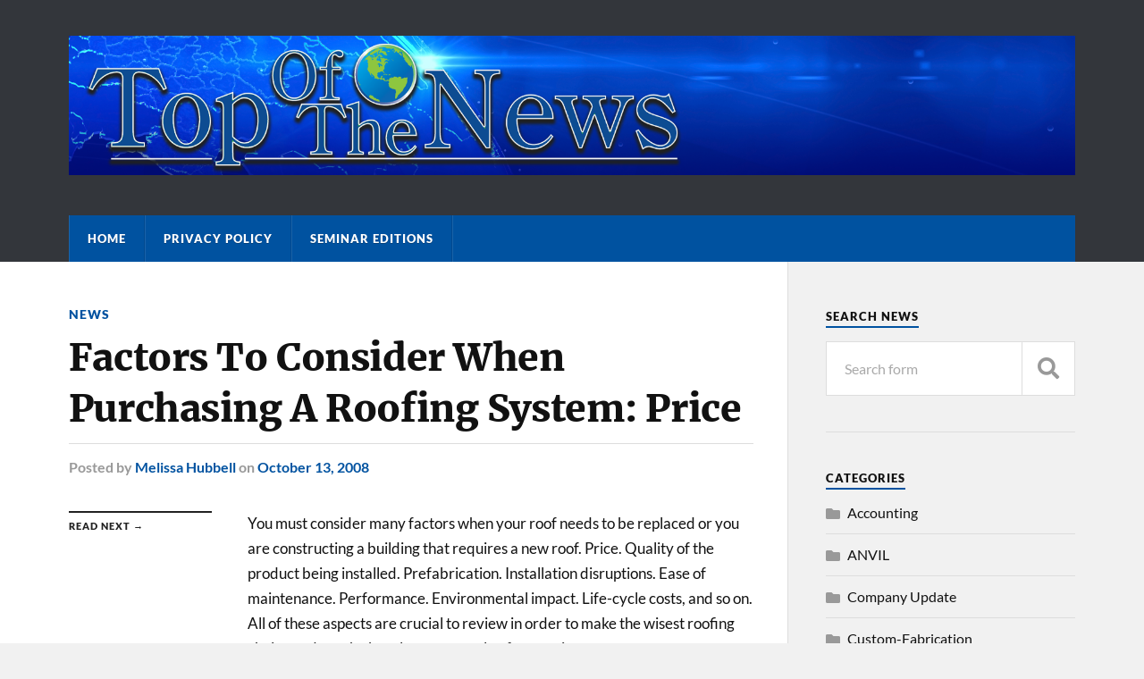

--- FILE ---
content_type: text/html; charset=UTF-8
request_url: https://news.duro-last.com/2008/10/13/factors-to-consider-when-purchasing-a-roofing-system/
body_size: 9047
content:
<!DOCTYPE html>

<html class="no-js" lang="en-US">

	<head profile="http://gmpg.org/xfn/11">
		
		<meta http-equiv="Content-Type" content="text/html; charset=UTF-8" />
		<meta name="viewport" content="width=device-width, initial-scale=1.0" >
		 
		<meta name='robots' content='index, follow, max-image-preview:large, max-snippet:-1, max-video-preview:-1' />
	<style>img:is([sizes="auto" i], [sizes^="auto," i]) { contain-intrinsic-size: 3000px 1500px }</style>
	<script>document.documentElement.className = document.documentElement.className.replace("no-js","js");</script>

	<!-- This site is optimized with the Yoast SEO plugin v26.8 - https://yoast.com/product/yoast-seo-wordpress/ -->
	<title>Factors To Consider When Purchasing A Roofing System: Price - Top of the News</title>
	<link rel="canonical" href="https://news.duro-last.com/2008/10/13/factors-to-consider-when-purchasing-a-roofing-system/" />
	<meta property="og:locale" content="en_US" />
	<meta property="og:type" content="article" />
	<meta property="og:title" content="Factors To Consider When Purchasing A Roofing System: Price - Top of the News" />
	<meta property="og:description" content="You must consider many factors when your roof needs to be replaced or you are constructing a building that requires a new roof. Price. Quality of the product being installed. Prefabrication. Installation disruptions. Ease of maintenance. Performance. Environmental impact. Life-cycle costs, and so on. All of these aspects are crucial to review in order to [&hellip;]" />
	<meta property="og:url" content="https://news.duro-last.com/2008/10/13/factors-to-consider-when-purchasing-a-roofing-system/" />
	<meta property="og:site_name" content="Top of the News" />
	<meta property="article:published_time" content="2008-10-13T11:50:09+00:00" />
	<meta property="article:modified_time" content="2021-09-15T12:17:55+00:00" />
	<meta name="author" content="Melissa Hubbell" />
	<meta name="twitter:card" content="summary_large_image" />
	<meta name="twitter:label1" content="Written by" />
	<meta name="twitter:data1" content="Melissa Hubbell" />
	<meta name="twitter:label2" content="Est. reading time" />
	<meta name="twitter:data2" content="2 minutes" />
	<script type="application/ld+json" class="yoast-schema-graph">{"@context":"https://schema.org","@graph":[{"@type":"Article","@id":"https://news.duro-last.com/2008/10/13/factors-to-consider-when-purchasing-a-roofing-system/#article","isPartOf":{"@id":"https://news.duro-last.com/2008/10/13/factors-to-consider-when-purchasing-a-roofing-system/"},"author":{"name":"Melissa Hubbell","@id":"https://news.duro-last.com/#/schema/person/82c909ec0adc60c648dc3d7e0a6e3216"},"headline":"Factors To Consider When Purchasing A Roofing System: Price","datePublished":"2008-10-13T11:50:09+00:00","dateModified":"2021-09-15T12:17:55+00:00","mainEntityOfPage":{"@id":"https://news.duro-last.com/2008/10/13/factors-to-consider-when-purchasing-a-roofing-system/"},"wordCount":451,"articleSection":["News"],"inLanguage":"en-US"},{"@type":"WebPage","@id":"https://news.duro-last.com/2008/10/13/factors-to-consider-when-purchasing-a-roofing-system/","url":"https://news.duro-last.com/2008/10/13/factors-to-consider-when-purchasing-a-roofing-system/","name":"Factors To Consider When Purchasing A Roofing System: Price - Top of the News","isPartOf":{"@id":"https://news.duro-last.com/#website"},"datePublished":"2008-10-13T11:50:09+00:00","dateModified":"2021-09-15T12:17:55+00:00","author":{"@id":"https://news.duro-last.com/#/schema/person/82c909ec0adc60c648dc3d7e0a6e3216"},"breadcrumb":{"@id":"https://news.duro-last.com/2008/10/13/factors-to-consider-when-purchasing-a-roofing-system/#breadcrumb"},"inLanguage":"en-US","potentialAction":[{"@type":"ReadAction","target":["https://news.duro-last.com/2008/10/13/factors-to-consider-when-purchasing-a-roofing-system/"]}]},{"@type":"BreadcrumbList","@id":"https://news.duro-last.com/2008/10/13/factors-to-consider-when-purchasing-a-roofing-system/#breadcrumb","itemListElement":[{"@type":"ListItem","position":1,"name":"Home","item":"https://news.duro-last.com/"},{"@type":"ListItem","position":2,"name":"Factors To Consider When Purchasing A Roofing System: Price"}]},{"@type":"WebSite","@id":"https://news.duro-last.com/#website","url":"https://news.duro-last.com/","name":"Top of the News","description":"","potentialAction":[{"@type":"SearchAction","target":{"@type":"EntryPoint","urlTemplate":"https://news.duro-last.com/?s={search_term_string}"},"query-input":{"@type":"PropertyValueSpecification","valueRequired":true,"valueName":"search_term_string"}}],"inLanguage":"en-US"},{"@type":"Person","@id":"https://news.duro-last.com/#/schema/person/82c909ec0adc60c648dc3d7e0a6e3216","name":"Melissa Hubbell","image":{"@type":"ImageObject","inLanguage":"en-US","@id":"https://news.duro-last.com/#/schema/person/image/","url":"https://secure.gravatar.com/avatar/54611963301ca14a5a09983f6b20067b36b6d0ac8e44b86b271442d89593f5c2?s=96&d=mm&r=g","contentUrl":"https://secure.gravatar.com/avatar/54611963301ca14a5a09983f6b20067b36b6d0ac8e44b86b271442d89593f5c2?s=96&d=mm&r=g","caption":"Melissa Hubbell"},"url":"https://news.duro-last.com/author/melissa-hubbellholcim-com/"}]}</script>
	<!-- / Yoast SEO plugin. -->


<script type="text/javascript">
/* <![CDATA[ */
window._wpemojiSettings = {"baseUrl":"https:\/\/s.w.org\/images\/core\/emoji\/16.0.1\/72x72\/","ext":".png","svgUrl":"https:\/\/s.w.org\/images\/core\/emoji\/16.0.1\/svg\/","svgExt":".svg","source":{"concatemoji":"https:\/\/news.duro-last.com\/wp-includes\/js\/wp-emoji-release.min.js?ver=6.8.3"}};
/*! This file is auto-generated */
!function(s,n){var o,i,e;function c(e){try{var t={supportTests:e,timestamp:(new Date).valueOf()};sessionStorage.setItem(o,JSON.stringify(t))}catch(e){}}function p(e,t,n){e.clearRect(0,0,e.canvas.width,e.canvas.height),e.fillText(t,0,0);var t=new Uint32Array(e.getImageData(0,0,e.canvas.width,e.canvas.height).data),a=(e.clearRect(0,0,e.canvas.width,e.canvas.height),e.fillText(n,0,0),new Uint32Array(e.getImageData(0,0,e.canvas.width,e.canvas.height).data));return t.every(function(e,t){return e===a[t]})}function u(e,t){e.clearRect(0,0,e.canvas.width,e.canvas.height),e.fillText(t,0,0);for(var n=e.getImageData(16,16,1,1),a=0;a<n.data.length;a++)if(0!==n.data[a])return!1;return!0}function f(e,t,n,a){switch(t){case"flag":return n(e,"\ud83c\udff3\ufe0f\u200d\u26a7\ufe0f","\ud83c\udff3\ufe0f\u200b\u26a7\ufe0f")?!1:!n(e,"\ud83c\udde8\ud83c\uddf6","\ud83c\udde8\u200b\ud83c\uddf6")&&!n(e,"\ud83c\udff4\udb40\udc67\udb40\udc62\udb40\udc65\udb40\udc6e\udb40\udc67\udb40\udc7f","\ud83c\udff4\u200b\udb40\udc67\u200b\udb40\udc62\u200b\udb40\udc65\u200b\udb40\udc6e\u200b\udb40\udc67\u200b\udb40\udc7f");case"emoji":return!a(e,"\ud83e\udedf")}return!1}function g(e,t,n,a){var r="undefined"!=typeof WorkerGlobalScope&&self instanceof WorkerGlobalScope?new OffscreenCanvas(300,150):s.createElement("canvas"),o=r.getContext("2d",{willReadFrequently:!0}),i=(o.textBaseline="top",o.font="600 32px Arial",{});return e.forEach(function(e){i[e]=t(o,e,n,a)}),i}function t(e){var t=s.createElement("script");t.src=e,t.defer=!0,s.head.appendChild(t)}"undefined"!=typeof Promise&&(o="wpEmojiSettingsSupports",i=["flag","emoji"],n.supports={everything:!0,everythingExceptFlag:!0},e=new Promise(function(e){s.addEventListener("DOMContentLoaded",e,{once:!0})}),new Promise(function(t){var n=function(){try{var e=JSON.parse(sessionStorage.getItem(o));if("object"==typeof e&&"number"==typeof e.timestamp&&(new Date).valueOf()<e.timestamp+604800&&"object"==typeof e.supportTests)return e.supportTests}catch(e){}return null}();if(!n){if("undefined"!=typeof Worker&&"undefined"!=typeof OffscreenCanvas&&"undefined"!=typeof URL&&URL.createObjectURL&&"undefined"!=typeof Blob)try{var e="postMessage("+g.toString()+"("+[JSON.stringify(i),f.toString(),p.toString(),u.toString()].join(",")+"));",a=new Blob([e],{type:"text/javascript"}),r=new Worker(URL.createObjectURL(a),{name:"wpTestEmojiSupports"});return void(r.onmessage=function(e){c(n=e.data),r.terminate(),t(n)})}catch(e){}c(n=g(i,f,p,u))}t(n)}).then(function(e){for(var t in e)n.supports[t]=e[t],n.supports.everything=n.supports.everything&&n.supports[t],"flag"!==t&&(n.supports.everythingExceptFlag=n.supports.everythingExceptFlag&&n.supports[t]);n.supports.everythingExceptFlag=n.supports.everythingExceptFlag&&!n.supports.flag,n.DOMReady=!1,n.readyCallback=function(){n.DOMReady=!0}}).then(function(){return e}).then(function(){var e;n.supports.everything||(n.readyCallback(),(e=n.source||{}).concatemoji?t(e.concatemoji):e.wpemoji&&e.twemoji&&(t(e.twemoji),t(e.wpemoji)))}))}((window,document),window._wpemojiSettings);
/* ]]> */
</script>
<style id='wp-emoji-styles-inline-css' type='text/css'>

	img.wp-smiley, img.emoji {
		display: inline !important;
		border: none !important;
		box-shadow: none !important;
		height: 1em !important;
		width: 1em !important;
		margin: 0 0.07em !important;
		vertical-align: -0.1em !important;
		background: none !important;
		padding: 0 !important;
	}
</style>
<link rel='stylesheet' id='wp-block-library-css' href='https://news.duro-last.com/wp-includes/css/dist/block-library/style.min.css?ver=6.8.3' type='text/css' media='all' />
<style id='classic-theme-styles-inline-css' type='text/css'>
/*! This file is auto-generated */
.wp-block-button__link{color:#fff;background-color:#32373c;border-radius:9999px;box-shadow:none;text-decoration:none;padding:calc(.667em + 2px) calc(1.333em + 2px);font-size:1.125em}.wp-block-file__button{background:#32373c;color:#fff;text-decoration:none}
</style>
<style id='global-styles-inline-css' type='text/css'>
:root{--wp--preset--aspect-ratio--square: 1;--wp--preset--aspect-ratio--4-3: 4/3;--wp--preset--aspect-ratio--3-4: 3/4;--wp--preset--aspect-ratio--3-2: 3/2;--wp--preset--aspect-ratio--2-3: 2/3;--wp--preset--aspect-ratio--16-9: 16/9;--wp--preset--aspect-ratio--9-16: 9/16;--wp--preset--color--black: #111;--wp--preset--color--cyan-bluish-gray: #abb8c3;--wp--preset--color--white: #fff;--wp--preset--color--pale-pink: #f78da7;--wp--preset--color--vivid-red: #cf2e2e;--wp--preset--color--luminous-vivid-orange: #ff6900;--wp--preset--color--luminous-vivid-amber: #fcb900;--wp--preset--color--light-green-cyan: #7bdcb5;--wp--preset--color--vivid-green-cyan: #00d084;--wp--preset--color--pale-cyan-blue: #8ed1fc;--wp--preset--color--vivid-cyan-blue: #0693e3;--wp--preset--color--vivid-purple: #9b51e0;--wp--preset--color--accent: #0052a0;--wp--preset--color--dark-gray: #333;--wp--preset--color--medium-gray: #555;--wp--preset--color--light-gray: #777;--wp--preset--gradient--vivid-cyan-blue-to-vivid-purple: linear-gradient(135deg,rgba(6,147,227,1) 0%,rgb(155,81,224) 100%);--wp--preset--gradient--light-green-cyan-to-vivid-green-cyan: linear-gradient(135deg,rgb(122,220,180) 0%,rgb(0,208,130) 100%);--wp--preset--gradient--luminous-vivid-amber-to-luminous-vivid-orange: linear-gradient(135deg,rgba(252,185,0,1) 0%,rgba(255,105,0,1) 100%);--wp--preset--gradient--luminous-vivid-orange-to-vivid-red: linear-gradient(135deg,rgba(255,105,0,1) 0%,rgb(207,46,46) 100%);--wp--preset--gradient--very-light-gray-to-cyan-bluish-gray: linear-gradient(135deg,rgb(238,238,238) 0%,rgb(169,184,195) 100%);--wp--preset--gradient--cool-to-warm-spectrum: linear-gradient(135deg,rgb(74,234,220) 0%,rgb(151,120,209) 20%,rgb(207,42,186) 40%,rgb(238,44,130) 60%,rgb(251,105,98) 80%,rgb(254,248,76) 100%);--wp--preset--gradient--blush-light-purple: linear-gradient(135deg,rgb(255,206,236) 0%,rgb(152,150,240) 100%);--wp--preset--gradient--blush-bordeaux: linear-gradient(135deg,rgb(254,205,165) 0%,rgb(254,45,45) 50%,rgb(107,0,62) 100%);--wp--preset--gradient--luminous-dusk: linear-gradient(135deg,rgb(255,203,112) 0%,rgb(199,81,192) 50%,rgb(65,88,208) 100%);--wp--preset--gradient--pale-ocean: linear-gradient(135deg,rgb(255,245,203) 0%,rgb(182,227,212) 50%,rgb(51,167,181) 100%);--wp--preset--gradient--electric-grass: linear-gradient(135deg,rgb(202,248,128) 0%,rgb(113,206,126) 100%);--wp--preset--gradient--midnight: linear-gradient(135deg,rgb(2,3,129) 0%,rgb(40,116,252) 100%);--wp--preset--font-size--small: 15px;--wp--preset--font-size--medium: 20px;--wp--preset--font-size--large: 24px;--wp--preset--font-size--x-large: 42px;--wp--preset--font-size--normal: 17px;--wp--preset--font-size--larger: 28px;--wp--preset--spacing--20: 0.44rem;--wp--preset--spacing--30: 0.67rem;--wp--preset--spacing--40: 1rem;--wp--preset--spacing--50: 1.5rem;--wp--preset--spacing--60: 2.25rem;--wp--preset--spacing--70: 3.38rem;--wp--preset--spacing--80: 5.06rem;--wp--preset--shadow--natural: 6px 6px 9px rgba(0, 0, 0, 0.2);--wp--preset--shadow--deep: 12px 12px 50px rgba(0, 0, 0, 0.4);--wp--preset--shadow--sharp: 6px 6px 0px rgba(0, 0, 0, 0.2);--wp--preset--shadow--outlined: 6px 6px 0px -3px rgba(255, 255, 255, 1), 6px 6px rgba(0, 0, 0, 1);--wp--preset--shadow--crisp: 6px 6px 0px rgba(0, 0, 0, 1);}:where(.is-layout-flex){gap: 0.5em;}:where(.is-layout-grid){gap: 0.5em;}body .is-layout-flex{display: flex;}.is-layout-flex{flex-wrap: wrap;align-items: center;}.is-layout-flex > :is(*, div){margin: 0;}body .is-layout-grid{display: grid;}.is-layout-grid > :is(*, div){margin: 0;}:where(.wp-block-columns.is-layout-flex){gap: 2em;}:where(.wp-block-columns.is-layout-grid){gap: 2em;}:where(.wp-block-post-template.is-layout-flex){gap: 1.25em;}:where(.wp-block-post-template.is-layout-grid){gap: 1.25em;}.has-black-color{color: var(--wp--preset--color--black) !important;}.has-cyan-bluish-gray-color{color: var(--wp--preset--color--cyan-bluish-gray) !important;}.has-white-color{color: var(--wp--preset--color--white) !important;}.has-pale-pink-color{color: var(--wp--preset--color--pale-pink) !important;}.has-vivid-red-color{color: var(--wp--preset--color--vivid-red) !important;}.has-luminous-vivid-orange-color{color: var(--wp--preset--color--luminous-vivid-orange) !important;}.has-luminous-vivid-amber-color{color: var(--wp--preset--color--luminous-vivid-amber) !important;}.has-light-green-cyan-color{color: var(--wp--preset--color--light-green-cyan) !important;}.has-vivid-green-cyan-color{color: var(--wp--preset--color--vivid-green-cyan) !important;}.has-pale-cyan-blue-color{color: var(--wp--preset--color--pale-cyan-blue) !important;}.has-vivid-cyan-blue-color{color: var(--wp--preset--color--vivid-cyan-blue) !important;}.has-vivid-purple-color{color: var(--wp--preset--color--vivid-purple) !important;}.has-black-background-color{background-color: var(--wp--preset--color--black) !important;}.has-cyan-bluish-gray-background-color{background-color: var(--wp--preset--color--cyan-bluish-gray) !important;}.has-white-background-color{background-color: var(--wp--preset--color--white) !important;}.has-pale-pink-background-color{background-color: var(--wp--preset--color--pale-pink) !important;}.has-vivid-red-background-color{background-color: var(--wp--preset--color--vivid-red) !important;}.has-luminous-vivid-orange-background-color{background-color: var(--wp--preset--color--luminous-vivid-orange) !important;}.has-luminous-vivid-amber-background-color{background-color: var(--wp--preset--color--luminous-vivid-amber) !important;}.has-light-green-cyan-background-color{background-color: var(--wp--preset--color--light-green-cyan) !important;}.has-vivid-green-cyan-background-color{background-color: var(--wp--preset--color--vivid-green-cyan) !important;}.has-pale-cyan-blue-background-color{background-color: var(--wp--preset--color--pale-cyan-blue) !important;}.has-vivid-cyan-blue-background-color{background-color: var(--wp--preset--color--vivid-cyan-blue) !important;}.has-vivid-purple-background-color{background-color: var(--wp--preset--color--vivid-purple) !important;}.has-black-border-color{border-color: var(--wp--preset--color--black) !important;}.has-cyan-bluish-gray-border-color{border-color: var(--wp--preset--color--cyan-bluish-gray) !important;}.has-white-border-color{border-color: var(--wp--preset--color--white) !important;}.has-pale-pink-border-color{border-color: var(--wp--preset--color--pale-pink) !important;}.has-vivid-red-border-color{border-color: var(--wp--preset--color--vivid-red) !important;}.has-luminous-vivid-orange-border-color{border-color: var(--wp--preset--color--luminous-vivid-orange) !important;}.has-luminous-vivid-amber-border-color{border-color: var(--wp--preset--color--luminous-vivid-amber) !important;}.has-light-green-cyan-border-color{border-color: var(--wp--preset--color--light-green-cyan) !important;}.has-vivid-green-cyan-border-color{border-color: var(--wp--preset--color--vivid-green-cyan) !important;}.has-pale-cyan-blue-border-color{border-color: var(--wp--preset--color--pale-cyan-blue) !important;}.has-vivid-cyan-blue-border-color{border-color: var(--wp--preset--color--vivid-cyan-blue) !important;}.has-vivid-purple-border-color{border-color: var(--wp--preset--color--vivid-purple) !important;}.has-vivid-cyan-blue-to-vivid-purple-gradient-background{background: var(--wp--preset--gradient--vivid-cyan-blue-to-vivid-purple) !important;}.has-light-green-cyan-to-vivid-green-cyan-gradient-background{background: var(--wp--preset--gradient--light-green-cyan-to-vivid-green-cyan) !important;}.has-luminous-vivid-amber-to-luminous-vivid-orange-gradient-background{background: var(--wp--preset--gradient--luminous-vivid-amber-to-luminous-vivid-orange) !important;}.has-luminous-vivid-orange-to-vivid-red-gradient-background{background: var(--wp--preset--gradient--luminous-vivid-orange-to-vivid-red) !important;}.has-very-light-gray-to-cyan-bluish-gray-gradient-background{background: var(--wp--preset--gradient--very-light-gray-to-cyan-bluish-gray) !important;}.has-cool-to-warm-spectrum-gradient-background{background: var(--wp--preset--gradient--cool-to-warm-spectrum) !important;}.has-blush-light-purple-gradient-background{background: var(--wp--preset--gradient--blush-light-purple) !important;}.has-blush-bordeaux-gradient-background{background: var(--wp--preset--gradient--blush-bordeaux) !important;}.has-luminous-dusk-gradient-background{background: var(--wp--preset--gradient--luminous-dusk) !important;}.has-pale-ocean-gradient-background{background: var(--wp--preset--gradient--pale-ocean) !important;}.has-electric-grass-gradient-background{background: var(--wp--preset--gradient--electric-grass) !important;}.has-midnight-gradient-background{background: var(--wp--preset--gradient--midnight) !important;}.has-small-font-size{font-size: var(--wp--preset--font-size--small) !important;}.has-medium-font-size{font-size: var(--wp--preset--font-size--medium) !important;}.has-large-font-size{font-size: var(--wp--preset--font-size--large) !important;}.has-x-large-font-size{font-size: var(--wp--preset--font-size--x-large) !important;}
:where(.wp-block-post-template.is-layout-flex){gap: 1.25em;}:where(.wp-block-post-template.is-layout-grid){gap: 1.25em;}
:where(.wp-block-columns.is-layout-flex){gap: 2em;}:where(.wp-block-columns.is-layout-grid){gap: 2em;}
:root :where(.wp-block-pullquote){font-size: 1.5em;line-height: 1.6;}
</style>
<link rel='stylesheet' id='rowling_google_fonts-css' href='https://news.duro-last.com/wp-content/themes/rowling/assets/css/fonts.css?ver=6.8.3' type='text/css' media='all' />
<link rel='stylesheet' id='rowling_fontawesome-css' href='https://news.duro-last.com/wp-content/themes/rowling/assets/css/font-awesome.min.css?ver=5.13.0' type='text/css' media='all' />
<link rel='stylesheet' id='rowling_style-css' href='https://news.duro-last.com/wp-content/themes/rowling/style.css?ver=2.1.1' type='text/css' media='all' />
<script type="text/javascript" src="https://news.duro-last.com/wp-includes/js/jquery/jquery.min.js?ver=3.7.1" id="jquery-core-js"></script>
<script type="text/javascript" src="https://news.duro-last.com/wp-includes/js/jquery/jquery-migrate.min.js?ver=3.4.1" id="jquery-migrate-js"></script>
<script type="text/javascript" src="https://news.duro-last.com/wp-content/themes/rowling/assets/js/flexslider.js?ver=1" id="rowling_flexslider-js"></script>
<script type="text/javascript" src="https://news.duro-last.com/wp-content/themes/rowling/assets/js/doubletaptogo.js?ver=1" id="rowling_doubletap-js"></script>
<link rel="https://api.w.org/" href="https://news.duro-last.com/wp-json/" /><link rel="alternate" title="JSON" type="application/json" href="https://news.duro-last.com/wp-json/wp/v2/posts/130" /><link rel="EditURI" type="application/rsd+xml" title="RSD" href="https://news.duro-last.com/xmlrpc.php?rsd" />
<meta name="generator" content="WordPress 6.8.3" />
<link rel='shortlink' href='https://news.duro-last.com/?p=130' />
<link rel="alternate" title="oEmbed (JSON)" type="application/json+oembed" href="https://news.duro-last.com/wp-json/oembed/1.0/embed?url=https%3A%2F%2Fnews.duro-last.com%2F2008%2F10%2F13%2Ffactors-to-consider-when-purchasing-a-roofing-system%2F" />
<link rel="alternate" title="oEmbed (XML)" type="text/xml+oembed" href="https://news.duro-last.com/wp-json/oembed/1.0/embed?url=https%3A%2F%2Fnews.duro-last.com%2F2008%2F10%2F13%2Ffactors-to-consider-when-purchasing-a-roofing-system%2F&#038;format=xml" />
<!-- Customizer CSS --><style type="text/css">a { color:#0052a0; }.blog-title a:hover { color:#0052a0; }.navigation .section-inner { background-color:#0052a0; }.primary-menu ul li:hover > a { color:#0052a0; }.search-container .search-button:hover { color:#0052a0; }.sticky .sticky-tag { background-color:#0052a0; }.sticky .sticky-tag:after { border-right-color:#0052a0; }.sticky .sticky-tag:after { border-left-color:#0052a0; }.post-categories { color:#0052a0; }.single .post-meta a { color:#0052a0; }.single .post-meta a:hover { border-bottom-color:#0052a0; }.single-post .post-image-caption .fa { color:#0052a0; }.related-post .category { color:#0052a0; }p.intro { color:#0052a0; }blockquote:after { color:#0052a0; }fieldset legend { background-color:#0052a0; }button, .button, .faux-button, :root .wp-block-button__link, :root .wp-block-file__button, input[type="button"], input[type="reset"], input[type="submit"] { background-color:#0052a0; }:root .has-accent-color { color:#0052a0; }:root .has-accent-background-color { background-color:#0052a0; }.page-edit-link { color:#0052a0; }.post-content .page-links a:hover { background-color:#0052a0; }.post-tags a:hover { background-color:#0052a0; }.post-tags a:hover:before { border-right-color:#0052a0; }.post-navigation h4 a:hover { color:#0052a0; }.comments-title-container .fa { color:#0052a0; }.comment-reply-title .fa { color:#0052a0; }.comments .pingbacks li a:hover { color:#0052a0; }.comment-header h4 a { color:#0052a0; }.bypostauthor .comment-author-icon { background-color:#0052a0; }.comments-nav a:hover { color:#0052a0; }.pingbacks-title { border-bottom-color:#0052a0; }.archive-title { border-bottom-color:#0052a0; }.archive-nav a:hover { color:#0052a0; }.widget-title { border-bottom-color:#0052a0; }.widget-content .textwidget a:hover { color:#0052a0; }.widget_archive li a:hover { color:#0052a0; }.widget_categories li a:hover { color:#0052a0; }.widget_meta li a:hover { color:#0052a0; }.widget_nav_menu li a:hover { color:#0052a0; }.widget_rss .widget-content ul a.rsswidget:hover { color:#0052a0; }#wp-calendar thead th { color:#0052a0; }#wp-calendar tfoot a:hover { color:#0052a0; }.widget .tagcloud a:hover { background-color:#0052a0; }.widget .tagcloud a:hover:before { border-right-color:#0052a0; }.footer .widget .tagcloud a:hover { background-color:#0052a0; }.footer .widget .tagcloud a:hover:before { border-right-color:#0052a0; }.wrapper .search-button:hover { color:#0052a0; }.to-the-top { background-color:#0052a0; }.credits .copyright a:hover { color:#0052a0; }.nav-toggle { background-color:#0052a0; }.mobile-menu { background-color:#0052a0; }</style><!--/Customizer CSS--><link rel="icon" href="https://news.duro-last.com/wp-content/uploads/2018/09/cropped-site_icon-32x32.png" sizes="32x32" />
<link rel="icon" href="https://news.duro-last.com/wp-content/uploads/2018/09/cropped-site_icon-192x192.png" sizes="192x192" />
<link rel="apple-touch-icon" href="https://news.duro-last.com/wp-content/uploads/2018/09/cropped-site_icon-180x180.png" />
<meta name="msapplication-TileImage" content="https://news.duro-last.com/wp-content/uploads/2018/09/cropped-site_icon-270x270.png" />
	
	</head>
	
	<body class="wp-singular post-template-default single single-post postid-130 single-format-standard wp-theme-rowling">

		
		<a class="skip-link button" href="#site-content">Skip to the content</a>
		
				
		<div class="search-container">
			
			<div class="section-inner">
			
				
<form method="get" class="search-form" id="search-form-69741a59bbddd" action="https://news.duro-last.com/">
	<input type="search" class="search-field" placeholder="Search form" name="s" id="search-form-69741a59bbdde" /> 
	<button type="submit" class="search-button"><div class="fa fw fa-search"></div><span class="screen-reader-text">Search</span></button>
</form>			
			</div><!-- .section-inner -->
			
		</div><!-- .search-container -->
		
		<header class="header-wrapper">
		
			<div class="header">
					
				<div class="section-inner">
				
					
						<div class="blog-title">
							<a class="logo" href="https://news.duro-last.com/" rel="home">
								<img src="https://news.duro-last.com/wp-content/uploads/2018/09/TOTN_Header.png">
								<span class="screen-reader-text">Top of the News</span>
							</a>
						</div>
			
										
					<div class="nav-toggle">
						
						<div class="bars">
							<div class="bar"></div>
							<div class="bar"></div>
							<div class="bar"></div>
						</div>
						
					</div><!-- .nav-toggle -->
				
				</div><!-- .section-inner -->
				
			</div><!-- .header -->
			
			<div class="navigation">
				
				<div class="section-inner group">
					
					<ul class="primary-menu reset-list-style dropdown-menu">
						
						<li id="menu-item-1893" class="menu-item menu-item-type-custom menu-item-object-custom menu-item-home menu-item-1893"><a href="https://news.duro-last.com">Home</a></li>
<li id="menu-item-1892" class="menu-item menu-item-type-post_type menu-item-object-page menu-item-privacy-policy menu-item-1892"><a rel="privacy-policy" href="https://news.duro-last.com/privacy-policy/">Privacy Policy</a></li>
<li id="menu-item-2117" class="menu-item menu-item-type-post_type menu-item-object-page menu-item-2117"><a href="https://news.duro-last.com/seminar-editions/">Seminar Editions</a></li>
															
					</ul>
					
				</div><!-- .section-inner -->
				
			</div><!-- .navigation -->
				
			<ul class="mobile-menu reset-list-style">
				
				<li class="menu-item menu-item-type-custom menu-item-object-custom menu-item-home menu-item-1893"><a href="https://news.duro-last.com">Home</a></li>
<li class="menu-item menu-item-type-post_type menu-item-object-page menu-item-privacy-policy menu-item-1892"><a rel="privacy-policy" href="https://news.duro-last.com/privacy-policy/">Privacy Policy</a></li>
<li class="menu-item menu-item-type-post_type menu-item-object-page menu-item-2117"><a href="https://news.duro-last.com/seminar-editions/">Seminar Editions</a></li>
				
			</ul><!-- .mobile-menu -->
				
		</header><!-- .header-wrapper -->

		<main id="site-content">
<div class="wrapper section-inner group">
	
	<div class="content">
												        
				
				<article id="post-130" class="single single-post group post-130 post type-post status-publish format-standard hentry category-latest-news">
					
					<div class="post-header">
											
													<p class="post-categories"><a href="https://news.duro-last.com/category/latest-news/" rel="category tag">News</a></p>
							<h1 class="post-title">Factors To Consider When Purchasing A Roofing System: Price</h1>						
							<div class="post-meta">

								<span class="resp">Posted</span> <span class="post-meta-author">by <a href="https://news.duro-last.com/author/melissa-hubbellholcim-com/">Melissa Hubbell</a></span> <span class="post-meta-date">on <a href="https://news.duro-last.com/2008/10/13/factors-to-consider-when-purchasing-a-roofing-system/">October 13, 2008</a></span> 
								
							</div><!-- .post-meta -->

												
					</div><!-- .post-header -->
					
							
		<div class="related-posts">
			
			<p class="related-posts-title">Read Next &rarr;</p>
			
			<div class="row">
							
							
			</div><!-- .row -->

		</div><!-- .related-posts -->
		
									
					<div class="post-inner">
		
						<div class="post-content entry-content">
						
							<p align="center"><strong><em> </em></strong></p>
<p>You must consider many factors when your roof needs to be replaced or you are constructing a building that requires a new roof. Price. Quality of the product being installed. Prefabrication. Installation disruptions. Ease of maintenance. Performance. Environmental impact. Life-cycle costs, and so on. All of these aspects are crucial to review in order to make the wisest roofing choice and get the best long-term value for your investment.<strong><em></em></strong></p>
<p>This is the first in a series of posts that will discuss the issues around purchasing a roofing system.</p>
<p><strong><em><span style="text-decoration: underline;">Price</span></em></strong></p>
<p><strong><em> </em></strong>We all know that consumers want to get their money&#8217;s worth when they purchase a product. That&#8217;s why most people look for the &#8220;big sales&#8221; in the weekend edition of their local newspapers. We tend to want products that are inexpensive but still produce the best results. However, that rarely happens.</p>
<p><em> </em><em> When it comes to roofing systems, you normally get what you pay for.</em> You must consider the long-term value you will be receiving at the price you will be paying. Remember: high-quality products usually cost more.</p>
<p>Additionally, if you are going to invest in a high-performance roofing system, you will want to have skilled roofers installing your new roof. <em>Regardless of the system installed, the effectiveness of the roofing system is dependent on the contractor&#8217;s professional experience, craftsmanship, and reputation.</em> Ask to see references and other roofing jobs the contractor has completed. Check out his crew to see how professional they look and act. Do they have a standard uniform or do they show up in tattered jeans and a grubby t-shirt? Are they courteous and able to answer your questions? Whatever you do, make sure that you are completely comfortable with a contractor&#8217;s crew before you allow them to set foot on your property.</p>
<p>Another question that should be asked when looking into the price of a roofing system is &#8211; <em>How complete is the system?</em> Are all the accessories included with the roofing system? Some come complete with all accessories included, while others can &#8220;nickel and dime&#8221; you for components that were not a part of the original plan. Furthermore, some manufacturers require you to keep a regular maintenance program in order to be covered by their warranty; another added expense if you are not prepared to implement such a plan.</p>
<p>Proper investigation into the &#8220;hidden&#8221; costs of a new roofing system is crucial before you place your order; it can save you a lot of money down the line!</p>
<p><strong>In our second installment of <em>Factors To Consider When Purchasing A Roofing System, </em>we will discuss what &#8220;quality&#8221; features to look for in a roofing system.</strong></p>
						
						</div><!-- .post-content -->

						
														
							<div class="post-author">
								
								<a class="avatar" href="https://news.duro-last.com/author/melissa-hubbellholcim-com/">
									<img alt='' src='https://secure.gravatar.com/avatar/54611963301ca14a5a09983f6b20067b36b6d0ac8e44b86b271442d89593f5c2?s=100&#038;d=mm&#038;r=g' srcset='https://secure.gravatar.com/avatar/54611963301ca14a5a09983f6b20067b36b6d0ac8e44b86b271442d89593f5c2?s=200&#038;d=mm&#038;r=g 2x' class='avatar avatar-100 photo' height='100' width='100' decoding='async'/>								</a>
								
								<h4 class="title"><a href="https://news.duro-last.com/author/melissa-hubbellholcim-com/">Melissa Hubbell</a></h4>

								
							</div><!-- .post-author -->

									
		<div class="related-posts">
			
			<p class="related-posts-title">Read Next &rarr;</p>
			
			<div class="row">
							
							
			</div><!-- .row -->

		</div><!-- .related-posts -->
		
								
																
					</div><!-- .post-inner -->
					
				</article><!-- .post -->
				
					
	</div><!-- .content -->
	
	<div class="sidebar">

	<div id="search-2" class="widget widget_search"><div class="widget-content"><h3 class="widget-title">Search News</h3>
<form method="get" class="search-form" id="search-form-69741a59bf0d3" action="https://news.duro-last.com/">
	<input type="search" class="search-field" placeholder="Search form" name="s" id="search-form-69741a59bf0d5" /> 
	<button type="submit" class="search-button"><div class="fa fw fa-search"></div><span class="screen-reader-text">Search</span></button>
</form></div></div><div id="categories-2" class="widget widget_categories"><div class="widget-content"><h3 class="widget-title">Categories</h3>
			<ul>
					<li class="cat-item cat-item-25"><a href="https://news.duro-last.com/category/accounting/">Accounting</a>
</li>
	<li class="cat-item cat-item-21"><a href="https://news.duro-last.com/category/anvil/">ANVIL</a>
</li>
	<li class="cat-item cat-item-22"><a href="https://news.duro-last.com/category/company-update/">Company Update</a>
</li>
	<li class="cat-item cat-item-13"><a href="https://news.duro-last.com/category/custom-fabrication/">Custom-Fabrication</a>
</li>
	<li class="cat-item cat-item-20"><a href="https://news.duro-last.com/category/exceptional-metals/">EXCEPTIONAL Metals</a>
</li>
	<li class="cat-item cat-item-29"><a href="https://news.duro-last.com/category/human-resources/">Human Resources</a>
</li>
	<li class="cat-item cat-item-17"><a href="https://news.duro-last.com/category/installation-tips/">Installation Tips</a>
</li>
	<li class="cat-item cat-item-27"><a href="https://news.duro-last.com/category/insulation/">Insulation</a>
</li>
	<li class="cat-item cat-item-9"><a href="https://news.duro-last.com/category/it-department/">IT Department</a>
</li>
	<li class="cat-item cat-item-26"><a href="https://news.duro-last.com/category/legal/">Legal</a>
</li>
	<li class="cat-item cat-item-7"><a href="https://news.duro-last.com/category/marketing/">Marketing</a>
</li>
	<li class="cat-item cat-item-2"><a href="https://news.duro-last.com/category/latest-news/">News</a>
</li>
	<li class="cat-item cat-item-23"><a href="https://news.duro-last.com/category/purchasing/">Purchasing</a>
</li>
	<li class="cat-item cat-item-19"><a href="https://news.duro-last.com/category/quality-assurance/">Quality Assurance</a>
</li>
	<li class="cat-item cat-item-24"><a href="https://news.duro-last.com/category/research-development/">Research &amp; Development</a>
</li>
	<li class="cat-item cat-item-18"><a href="https://news.duro-last.com/category/safety/">Safety</a>
</li>
	<li class="cat-item cat-item-6"><a href="https://news.duro-last.com/category/sales/">Sales</a>
</li>
	<li class="cat-item cat-item-10"><a href="https://news.duro-last.com/category/sales-seminar/">Sales Seminar</a>
</li>
	<li class="cat-item cat-item-15"><a href="https://news.duro-last.com/category/environmental-awareness/">Sustainability</a>
</li>
	<li class="cat-item cat-item-14"><a href="https://news.duro-last.com/category/tech/">Technology</a>
</li>
	<li class="cat-item cat-item-1"><a href="https://news.duro-last.com/category/uncategorized/">Uncategorized</a>
</li>
			</ul>

			</div></div>
</div>	
</div><!-- .wrapper -->
		
		</main><!-- #site-content -->

		<footer class="credits">
					
			<div class="section-inner">
				
				<a href="#" class="to-the-top">
					<div class="fa fw fa-angle-up"></div>
					<span class="screen-reader-text">To the top</span>
				</a>
				
				<p class="copyright">&copy; 2026 <a href="https://news.duro-last.com/" rel="home">Top of the News</a></p>
				
				<p class="attribution">Theme by <a href="https://www.andersnoren.se">Anders Nor&eacute;n</a></p>
				
			</div><!-- .section-inner -->
			
		</footer><!-- .credits -->

		<script type="speculationrules">
{"prefetch":[{"source":"document","where":{"and":[{"href_matches":"\/*"},{"not":{"href_matches":["\/wp-*.php","\/wp-admin\/*","\/wp-content\/uploads\/*","\/wp-content\/*","\/wp-content\/plugins\/*","\/wp-content\/themes\/rowling\/*","\/*\\?(.+)"]}},{"not":{"selector_matches":"a[rel~=\"nofollow\"]"}},{"not":{"selector_matches":".no-prefetch, .no-prefetch a"}}]},"eagerness":"conservative"}]}
</script>
<script type="text/javascript" src="https://news.duro-last.com/wp-content/themes/rowling/assets/js/global.js?ver=2.1.1" id="rowling_global-js"></script>
<script type="text/javascript" src="https://news.duro-last.com/wp-includes/js/comment-reply.min.js?ver=6.8.3" id="comment-reply-js" async="async" data-wp-strategy="async"></script>

	</body>
	
</html>